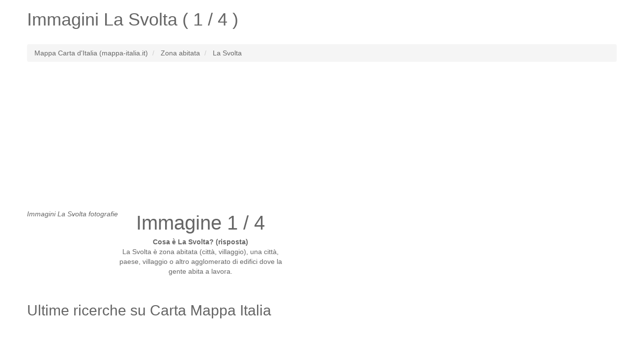

--- FILE ---
content_type: text/html; charset=UTF-8
request_url: http://www.mappa-italia.it/immagini/la-svolta
body_size: 4218
content:
<!DOCTYPE HTML><html lang="it"><head><link rel="next" href="http://www.mappa-italia.it/immagini/la-svolta-2" />
<meta name="robots" content="index, follow, noodp" /><meta charset="utf-8"><meta http-equiv="X-UA-Compatible" content="IE=edge"><meta name="viewport" content="width=device-width, initial-scale=1"><link rel="shortcut icon" type="image/x-icon" href="http://www.mappa-italia.it/favicon.ico"><title>Visualizza la galleria, immagini La Svolta (foto, immagini 1 / 4)</title><meta name="description" content="Immagini La Svolta. Guarda le foto La Svolta (1 / 4)."><meta name="keywords" content="immagini La Svolta,località La Svolta,località La Svolta,italia La Svolta,immagini La Svolta,immagine La Svolta 1 / 4,La Svolta Italia"><meta name="google-site-verification" content="l9ZShAa_c1pGZHQZqtB_PzjBqBn7oNVx1atqszBYEzM" /><!--[if lt IE 9]><script src="https://oss.maxcdn.com/html5shiv/3.7.2/html5shiv.min.js"></script><script src="https://oss.maxcdn.com/respond/1.4.2/respond.min.js"></script><![endif]--><style type="text/css">html{font-family:sans-serif;-webkit-text-size-adjust:100%;-ms-text-size-adjust:100%}body{margin:0}article,aside,details,figcaption,figure,footer,header,hgroup,main,menu,nav,section,summary{display:block}audio,canvas,progress,video{display:inline-block;vertical-align:baseline}audio:not([controls]){display:none;height:0}[hidden],template{display:none}a{background-color:transparent}a:active,a:hover{outline:0}abbr[title]{border-bottom:1px dotted}b,strong{font-weight:700}dfn{font-style:italic}h1{margin:.67em 0;font-size:2em}mark{color:#000;background:#ff0}small{font-size:80%}sub,sup{position:relative;font-size:75%;line-height:0;vertical-align:baseline}sup{top:-.5em}sub{bottom:-.25em}img{border:0}svg:not(:root){overflow:hidden}figure{margin:1em 40px}hr{height:0;-webkit-box-sizing:content-box;-moz-box-sizing:content-box;box-sizing:content-box}pre{overflow:auto}code,kbd,pre,samp{font-family:monospace,monospace;font-size:1em}button,input,optgroup,select,textarea{margin:0;font:inherit;color:inherit}button{overflow:visible}button,select{text-transform:none}button,html input[type=button],input[type=reset],input[type=submit]{-webkit-appearance:button;cursor:pointer}button[disabled],html input[disabled]{cursor:default}button::-moz-focus-inner,input::-moz-focus-inner{padding:0;border:0}input{line-height:normal}input[type=checkbox],input[type=radio]{-webkit-box-sizing:border-box;-moz-box-sizing:border-box;box-sizing:border-box;padding:0}input[type=number]::-webkit-inner-spin-button,input[type=number]::-webkit-outer-spin-button{height:auto}input[type=search]{-webkit-box-sizing:content-box;-moz-box-sizing:content-box;box-sizing:content-box;-webkit-appearance:textfield}input[type=search]::-webkit-search-cancel-button,input[type=search]::-webkit-search-decoration{-webkit-appearance:none}fieldset{padding:.35em .625em .75em;margin:0 2px;border:1px solid silver}legend{padding:0;border:0}textarea{overflow:auto}optgroup{font-weight:700}table{border-spacing:0;border-collapse:collapse}td,th{padding:0}*{color:#666;}.starter-template {padding: 40px 15px;text-align: center;}.row.no-pad {margin-right:0;margin-left:0;}.row.no-pad > [class*='col-'] {padding-right:0;padding-left:0;}.navbar-inverse{background-color: #666;}.navbar-inverse .navbar-nav>li>a{color:#fff;}.navbar-inverse .navbar-brand{color:#fff;}.navbar-form{border:0;}.navbar-inverse .navbar-collapse, .navbar-inverse .navbar-form{border:0;}.navbar-inverse{border-color: #666;}.strelice_abs_left {text-align: center;top: 200px;left: 0px;margin: 40px;position: absolute;z-index: 1000;}.strelice_abs_left img{border:none;}.strelice_abs_right {text-align: center;top: 200px;right: 0px;margin: 40px;position: absolute;z-index: 1000;}.strelice_abs_right img{border:none;}@media(max-width:767px){h1{font-size: 4.9vw;}p{font-size: 14px;}.breadcrumb{font-size: 12px;line-height: 2;}.adresaz{font-size: 12px;}.promjenaz-map-marker{line-height: 2;}.navbar-form{margin:0;}.flinks a{margin:0 10px;line-height: 2;}}@media(min-width:768px){h1{font-size: 20px;}}</style><link rel="stylesheet" href="http://www.mappa-italia.it/js-css/style_map_20150612.css" type="text/css" media="all"><!--<script type="text/javascript" async src="http://www.mappa-italia.it/js-css/jquery_1.11.3.min.js"></script>--><script src="https://ajax.googleapis.com/ajax/libs/jquery/3.4.1/jquery.min.js"></script></head><body><div class="container"><div class="row"><div class="col-md-12"><div itemscope itemtype="http://schema.org/Place"><h1>Immagini <span itemprop="name">La Svolta</span> ( 1 / 4 )</h1></div></div></div><div class="row"><div class="col-md-12"></div></div><br><div class="row"><div class="col-md-12"><ol class="breadcrumb" itemscope itemtype="http://schema.org/BreadcrumbList"><li itemprop="itemListElement" itemscope itemtype="http://schema.org/ListItem"><a itemprop="item" href="http://www.mappa-italia.it/"><span itemprop="name">Mappa Carta d'Italia (mappa-italia.it)</span></a><meta itemprop="position" content="1" /></li><li itemprop="itemListElement" itemscope itemtype="http://schema.org/ListItem"><a itemprop="item" href="http://www.mappa-italia.it/caratteristiche-geografiche-dell-italia/"><span itemprop="name">Zona abitata</span></a><meta itemprop="position" content="2" /></li><li itemprop="itemListElement" itemscope itemtype="http://schema.org/ListItem"><a itemprop="item" href="http://www.mappa-italia.it/la-svolta"><span itemprop="name">La Svolta</span></a><meta itemprop="position" content="3" /></li></ol></div></div><ins class="adsbygoogle"style="display:block"data-ad-client="ca-pub-4055059144689049"data-ad-slot="6643409836"data-ad-format="link"data-full-width-responsive="true"></ins><script>(adsbygoogle = window.adsbygoogle || []).push({});</script><div class="row no-pad"><style>#mapcomhr-slike {text-align:center;/*height: 530px;*/width: 100%;float: left;position: relative;/*background-color: #F5F5F5;*/overflow: hidden;margin: 0px;padding: 0px}</style><div class="col-xs-12 col-sm-12 col-md-12 col-lg-12"><div id="mapcomhr-slike"><div style="float:left;text-align:left;margin:0px;padding:0px;"><a href="http://www.mappa-italia.it/immagini/la-svolta"><div class="strelice_abs_left"><img width="16px" src="http://www.mappa-italia.it/arrow-left-gray.png"></div></a><a href="http://www.mappa-italia.it/immagini/la-svolta-2"><div class="strelice_abs_right"><img width="16px" src="http://www.mappa-italia.it/arrow-right-gray.png"></div></a><p lang="it"><em>Immagini La Svolta fotografie</em></p><br /></div><div style="float:left;text-align:center;margin:0px;padding:0px;width:336px;"><p lang="it"><span style="font-size:40px;color:#666;">Immagine 1 / 4</span><br /><strong>Cosa è La Svolta? (risposta)</strong> <br />La Svolta è zona abitata (città, villaggio),una città, paese, villaggio o altro agglomerato di edifici dove la gente abita a lavora.</p></div></div></div></div><br><div class="row"><div class="col-md-12"><div id="google-ads-2"></div></div></div><div class="row"><div class="col-md-12"></div></div><div class="row"><div class="col-md-12"></div></div><div class="row"><div class="col-md-12"><h2>Ultime ricerche su Carta Mappa Italia</h2><p lang="it" class="flinks"><ins class="adsbygoogle"style="display:block"data-ad-client="ca-pub-4055059144689049"data-ad-slot="3503308944"data-ad-format="auto"data-full-width-responsive="true"></ins><script>(adsbygoogle = window.adsbygoogle || []).push({});</script><br /><br /><a href="http://www.mappa-italia.it/stazione-di-cremona">Stazione di Cremona</a> | <a href="http://www.mappa-italia.it/la-razza">La Razza</a> | <a href="http://www.mappa-italia.it/immagini/licciana-nardi-6538547-3">Licciana Nardi</a> | <a href="http://www.mappa-italia.it/immagini/residence-palazzo-ricasoli-4">Residence Palazzo Ricasoli</a> | <a href="http://www.mappa-italia.it/parco-delle-cave">Parco delle Cave</a> | <a href="http://www.mappa-italia.it/san-raffaele-cimena">San Raffaele Cimena</a> | <a href="http://www.mappa-italia.it/mercure-angioino">Mercure Angioino</a> | <a href="http://www.mappa-italia.it/kamma">Kamma</a> | <a href="http://www.mappa-italia.it/immagini/borgo-santi-3">Borgo-Santi</a> | <a href="http://www.mappa-italia.it/bagatte">Bagatte</a> | <a href="http://www.mappa-italia.it/immagini/corte-bistone-2">Corte Bistone</a> | <a href="http://www.mappa-italia.it/immagini/aeolian-islands-4">Aeolian Islands</a> | <a href="http://www.mappa-italia.it/immagini/valle-del-maltempo-4">Valle del Maltempo</a> | <a href="http://www.mappa-italia.it/immagini/santa-maria-hoe">Santa Maria Hoè</a> | <a href="http://www.mappa-italia.it/immagini/pompiod">Pompiod</a> | <a href="http://www.mappa-italia.it/gorelle">Gorelle</a> | <a href="http://www.mappa-italia.it/urbino">Urbino</a> | <a href="http://www.mappa-italia.it/immagini/san-filippo-8966279">San Filippo</a> | <a href="http://www.mappa-italia.it/val-di-laverinello">Val di Laverinello</a> | <a href="http://www.mappa-italia.it/immagini/castelvecchio-8980464-3">Castelvecchio</a> | <a href="http://www.mappa-italia.it/immagini/best-western-hotel-modena-district-4">Best Western Hotel Modena District</a> | <a href="http://www.mappa-italia.it/immagini/san-giuliano-nuovo-2">San Giuliano Nuovo</a> | <a href="http://www.mappa-italia.it/immagini/cavoleto-4">Cavoleto</a> | <a href="http://www.mappa-italia.it/immagini/valerio">Valerio</a> | <a href="http://www.mappa-italia.it/immagini/molo-nuovo-4">Molo Nuovo</a> | <a href="http://www.mappa-italia.it/immagini/best-western-ctc-hotel-verona">Best Western Ctc Hotel Verona</a> | <a href="http://www.mappa-italia.it/hotel-zefiro">Hotel ZEFIRO</a> | <a href="http://www.mappa-italia.it/campone">Campone</a> | <a href="http://www.mappa-italia.it/immagini/pieve-emanuele">Pieve Emanuele</a> | <a href="http://www.mappa-italia.it/immagini/hotel-imperial-4">Hotel Imperial</a></p></div></div><div class="row"><div class="col-md-12"><p lang="it" class="flinks">Top 3 del numero di visite totali immagini Carta Mappa Italia:<a href="http://www.mappa-italia.it/vigne">Vigne</a> | <a href="http://www.mappa-italia.it/la-morosa">La Morosa</a> | <a href="http://www.mappa-italia.it/immagini/budrione-3">Budrione</a><br><br>www.mappa-italia.it <a href="/cdn-cgi/l/email-protection#7a1b140e1b08190e13191b171b0a3a1d171b13165419151745290f18101f190e4733165f484a1713155f484a0e130e1516155f484a0d0d0d54171b0a0a1b57130e1b16131b54130e" target="_top">@</a> 2026<img src="http://www.mappa-italia.it/smallant.gif" alt="Piccola formica"></p><div style="width:100%; margin:0 auto;"><ins class="adsbygoogle"style="display:block"data-ad-format="autorelaxed"data-ad-client="ca-pub-4055059144689049"data-ad-slot="8432199882"></ins><script data-cfasync="false" src="/cdn-cgi/scripts/5c5dd728/cloudflare-static/email-decode.min.js"></script><script>(adsbygoogle = window.adsbygoogle || []).push({});</script></div></div></div></div><!-- Global site tag (gtag.js) - Google Analytics --><script async src="https://www.googletagmanager.com/gtag/js?id=UA-7844729-11"></script><script>window.dataLayer = window.dataLayer || [];function gtag(){dataLayer.push(arguments);}gtag('js', new Date());gtag('config', 'UA-7844729-11');</script><script async src="https://pagead2.googlesyndication.com/pagead/js/adsbygoogle.js"></script><script defer src="https://static.cloudflareinsights.com/beacon.min.js/vcd15cbe7772f49c399c6a5babf22c1241717689176015" integrity="sha512-ZpsOmlRQV6y907TI0dKBHq9Md29nnaEIPlkf84rnaERnq6zvWvPUqr2ft8M1aS28oN72PdrCzSjY4U6VaAw1EQ==" data-cf-beacon='{"version":"2024.11.0","token":"9fbe07d74efa44c28f122824c1ba4d93","r":1,"server_timing":{"name":{"cfCacheStatus":true,"cfEdge":true,"cfExtPri":true,"cfL4":true,"cfOrigin":true,"cfSpeedBrain":true},"location_startswith":null}}' crossorigin="anonymous"></script>
</body></html>

--- FILE ---
content_type: text/html; charset=utf-8
request_url: https://www.google.com/recaptcha/api2/aframe
body_size: 268
content:
<!DOCTYPE HTML><html><head><meta http-equiv="content-type" content="text/html; charset=UTF-8"></head><body><script nonce="E3HW4u_qDibtEQ7BYJdj-Q">/** Anti-fraud and anti-abuse applications only. See google.com/recaptcha */ try{var clients={'sodar':'https://pagead2.googlesyndication.com/pagead/sodar?'};window.addEventListener("message",function(a){try{if(a.source===window.parent){var b=JSON.parse(a.data);var c=clients[b['id']];if(c){var d=document.createElement('img');d.src=c+b['params']+'&rc='+(localStorage.getItem("rc::a")?sessionStorage.getItem("rc::b"):"");window.document.body.appendChild(d);sessionStorage.setItem("rc::e",parseInt(sessionStorage.getItem("rc::e")||0)+1);localStorage.setItem("rc::h",'1769122640021');}}}catch(b){}});window.parent.postMessage("_grecaptcha_ready", "*");}catch(b){}</script></body></html>